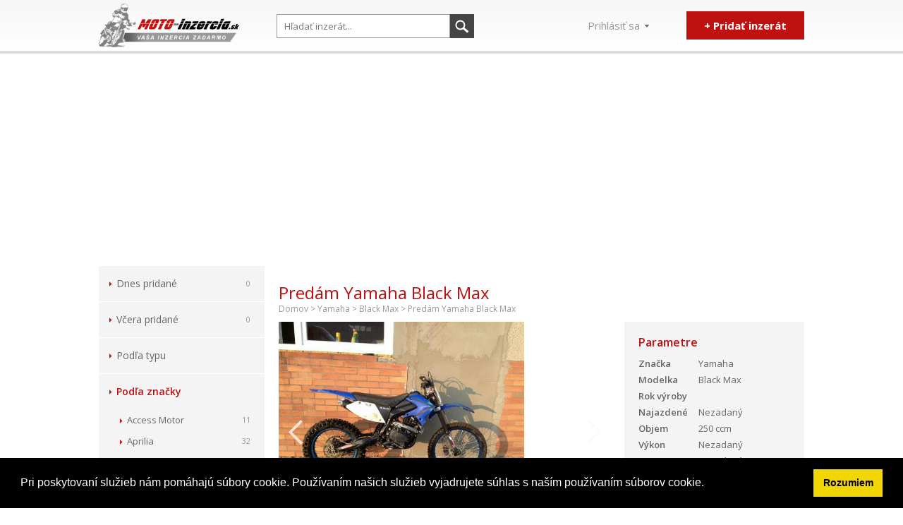

--- FILE ---
content_type: text/html; charset=utf-8
request_url: https://www.moto-inzercia.sk/xb-31-250ccm-19505
body_size: 13895
content:
<!DOCTYPE html>
<html>
<head>
	<meta charset="utf-8">
	<meta name="viewport" content="width=device-width,initial-scale=1">
	<link rel="apple-touch-icon" sizes="57x57" href="https://static.moto-inzercia.sk/favicon/apple-icon-57x57.png">
	<link rel="apple-touch-icon" sizes="60x60" href="https://static.moto-inzercia.sk/favicon/apple-icon-60x60.png">
	<link rel="apple-touch-icon" sizes="72x72" href="https://static.moto-inzercia.sk/favicon/apple-icon-72x72.png">
	<link rel="apple-touch-icon" sizes="76x76" href="https://static.moto-inzercia.sk/favicon/apple-icon-76x76.png">
	<link rel="apple-touch-icon" sizes="114x114" href="https://static.moto-inzercia.sk/favicon/apple-icon-114x114.png">
	<link rel="apple-touch-icon" sizes="120x120" href="https://static.moto-inzercia.sk/favicon/apple-icon-120x120.png">
	<link rel="apple-touch-icon" sizes="144x144" href="https://static.moto-inzercia.sk/favicon/apple-icon-144x144.png">
	<link rel="apple-touch-icon" sizes="152x152" href="https://static.moto-inzercia.sk/favicon/apple-icon-152x152.png">
	<link rel="apple-touch-icon" sizes="180x180" href="https://static.moto-inzercia.sk/favicon/apple-icon-180x180.png">
	<link rel="icon" type="image/png" sizes="192x192" href="https://static.moto-inzercia.sk/favicon/android-icon-192x192.png">
	<link rel="icon" type="image/png" sizes="32x32" href="https://static.moto-inzercia.sk/favicon/favicon-32x32.png">
	<link rel="icon" type="image/png" sizes="96x96" href="https://static.moto-inzercia.sk/favicon/favicon-96x96.png">
	<link rel="icon" type="image/png" sizes="16x16" href="https://static.moto-inzercia.sk/favicon/favicon-16x16.png">
	<link rel="manifest" href="/manifest.json">
	<meta name="msapplication-TileColor" content="#ffffff">
	<meta name="msapplication-TileImage" content="https://static.moto-inzercia.sk/favicon/ms-icon-144x144.png">
	<meta name="theme-color" content="#ffffff">

	<title>
		
			Predám Yamaha Black Max

	</title>
	<meta name="description" content="Motorka po castecne GO. Vice info po telefonu. Pri rychlem jednani sleva">
    <meta name="keywords" content="Yamaha, Black Max, Terénní (cross)">

	<meta property="fb:admins" content="1438633839">


		<link rel="canonical" href="https://www.moto-inzercia.sk/xb-31-250ccm-19505">
	<meta property="og:url" content="https://www.moto-inzercia.sk/xb-31-250ccm-19505">
	<meta property="og:title" content="Predám Yamaha Black Max">
	<meta property="og:description" content="Motorka po castecne GO. Vice info po telefonu. Pri rychlem jednani sleva">
	<meta property="og:image" content="https://static.moto-inzercia.sk/images/19505/IMG_2605441821055-1.jpg.jpg">

	<!--[if lt IE 9]>
	<script src="//cdnjs.cloudflare.com/ajax/libs/html5shiv/r29/html5.min.js"></script><![endif]-->
<link rel="stylesheet" type="text/css" href="https://fonts.googleapis.com/css?family=Open+Sans:700,600,400&amp;subset=latin,latin-ext">
<link rel="stylesheet" type="text/css" href="https://maxcdn.bootstrapcdn.com/font-awesome/4.6.2/css/font-awesome.min.css">
<link rel="stylesheet" type="text/css" href="https://cdnjs.cloudflare.com/ajax/libs/select2/4.0.4/css/select2.min.css">
<link rel="stylesheet" type="text/css" href="https://static.moto-inzercia.sk/webtemp/cssloader-59ecc0969f40.css?1664654256">

	<!-- Google Tag Manager -->
	<script>(function (w, d, s, l, i){w[l]=w[l]||[];w[l].push({'gtm.start':
	new Date().getTime(),event:'gtm.js'});var f=d.getElementsByTagName(s)[0],
	j=d.createElement(s),dl=l!='dataLayer'?'&l='+l:'';j.async=true;j.src=
	'https://www.googletagmanager.com/gtm.js?id='+i+dl;f.parentNode.insertBefore(j,f);
	})(window, document, 'script', 'dataLayer', 'GTM-PZRRHS');</script>
<!-- End Google Tag Manager -->

    <script src="https://cdn.onesignal.com/sdks/OneSignalSDK.js" async></script>
    <script>
        var OneSignal = window.OneSignal || [];
        OneSignal.push(["init", {
            appId: "4b5b3ca5-e969-4163-baf9-f6b6d8659389",
            autoRegister: false,
            notifyButton: {
                enable: false
            },
            welcomeNotification: {
                disable: true
            },
            allowLocalhostAsSecureOrigin: true
        }]);
    </script>

	<link rel="stylesheet" type="text/css" href="//cdnjs.cloudflare.com/ajax/libs/cookieconsent2/3.1.0/cookieconsent.min.css">
	<script src="//cdnjs.cloudflare.com/ajax/libs/cookieconsent2/3.1.0/cookieconsent.min.js"></script>
	<script>
		window.addEventListener("load", function(){
			window.cookieconsent.initialise({
				"showLink": false,
				"palette": {
					"popup": {
						"background": "#000"
					},
					"button": {
						"background": "#f1d600"
					}
				},
				"content": {
					"message": "Pri poskytovaní služieb nám pomáhajú súbory cookie. Používaním našich služieb vyjadrujete súhlas s naším používaním súborov cookie.",
					"dismiss": "Rozumiem"
				}
			})});
	</script>

</head>

<body>
<!-- Google Tag Manager (noscript) -->
<noscript>
	<iframe src="https://www.googletagmanager.com/ns.html?id=GTM-PZRRHS"
			height="0" width="0" style="display:none;visibility:hidden"></iframe>
</noscript>
<!-- End Google Tag Manager (noscript) -->

<script>
	dataLayer.push({"motoId":19505,"type":"product"});
</script>
<script>
	(function () {
		function getCookie(cname) {
			var name = cname + "=";
			var ca = document.cookie.split(';');
			for (var i = 0; i < ca.length; i++) {
				var c = ca[i];
				while (c.charAt(0) == ' ') {
					c = c.substring(1);
				}
				if (c.indexOf(name) == 0) {
					return c.substring(name.length, c.length);
				}
			}
			return "";
		}

		function setCookie(cname, cvalue, exdays) {
			var d = new Date();
			d.setTime(d.getTime() + (exdays * 24 * 60 * 60 * 1000));
			var expires = "expires=" + d.toUTCString();
			document.cookie = cname + "=" + cvalue + "; " + expires;
		}


		if (!dataLayer.length || !dataLayer[0]['user_type']) {
			var type = getCookie('_dataLayer_user_type');
			if (type) {
				dataLayer.push({
					'user_type': getCookie('_dataLayer_user_type')
				});
			}
		}
	})();
</script>



		<div id="fb-root"></div>
		<script>(function (d, s, id) {
				var js, fjs = d.getElementsByTagName(s)[0];
				if (d.getElementById(id)) return;
				js = d.createElement(s);
				js.id = id;
				js.src = "//connect.facebook.net/cs_CZ/sdk.js#xfbml=1&version=v2.4";
				fjs.parentNode.insertBefore(js, fjs);
			}(document, 'script', 'facebook-jssdk'));
		</script>

<script type="application/ld+json">
{
    "@context": "http://schema.org",
    "@type": "Offer",
    "name": "Yamaha Black Max",
    "url": "https://www.moto-inzercia.sk/xb-31-250ccm-19505",
    "description": "Motorka po castecne GO. Vice info po telefonu. Pri rychlem jednani sleva",
    "seller": {
        "@type": "Person",
        "name": "Michal Kasik",
        "url": "https://www.moto-inzercia.sk/profil/4221",
        "address": {
            "addressCountry": "CZ",
            "addressLocality": "Zlínský",
            "postalCode": null,
            "streetAddress": ""
        }
    },
    "price": "14000 CZK",
    "itemOffered": {
        "@type": "Vehicle",
        "brand": "Yamaha",
        "category": "Terénní (cross)",
        "productionDate": null,
        "mileageFromOdometer": {
            "value": null,
            "unitCode": "KMT"
        },
        "additionalProperty": [
            {
                "propertyID": "engineCapacity",
                "value": 250
            },
            {
                "propertyID": "enginePower",
                "value": null
            },
            {
                "propertyID": "stkExpiration",
                "value": null
            }
        ]
    },
    "image": [
        "https://www.moto-inzercia.skhttps://static.moto-inzercia.sk/images/19505/IMG_2605441821055-1.jpg.jpg",
        "https://www.moto-inzercia.skhttps://static.moto-inzercia.sk/images/19505/IMG_2611101000057-1.jpg.jpg",
        "https://www.moto-inzercia.skhttps://static.moto-inzercia.sk/images/19505/IMG_2627387036984-1.jpg.jpg"
    ]
}
</script>


<header id="main-header">
	<div class="webwidth">
		<a href="/" id="logo"><img src="https://static.moto-inzercia.sk/frontend/img/logo_sk_SK.png"></a>

        <section id="search">
        	<form action="/">
        		<input name="query" placeholder="Hľadať inzerát..." class="txt" value="">
        		<input type="submit" id="search-button">
        	</form>
        </section>

		<a id="main-add" class="btn" href="/vlozeni-inzeratu">+ Pridať inzerát</a>
		<section id="account">
				<h2 class="btn">Prihlásiť sa</h2>
				<form nojsvalidation action="/prihlaseni?do=signInForm-submit" method="post" novalidate="novalidate" id="frm-signInForm">
					<label for="frm-signInForm-email">Email</label>
					<input type="email" class="txt" name="email" id="frm-signInForm-email" required data-nette-rules='[{"op":":filled","msg":"Prosím vložte váš email."},{"op":":email","msg":"Prosím vyplňte email v správnom formáte."}]'>
					<label for="frm-signInForm-password">Heslo</label>
					<input type="password" class="txt" name="password" id="frm-signInForm-password" required data-nette-rules='[{"op":":filled","msg":"Prosím vyplňte heslo."}]'>
					<div>
						<input type="submit" value="Prihlásiť sa" class="btn" name="_submit">
						<a class="register btn" href="/registrace">Registrovať</a>
					</div>
<input type="hidden" name="_do" value="signInForm-submit">				</form>
		</section>

		<section id="info">
			<h2 class="btn">Informace</h2>
			<ul>
				<li><a href="/napoveda">Nápověda</a></li>
			</ul>
		<section id="info2">
            <h2 class="btn">Informace</h2>
            <ul>
                <li><a href="/kupni-smlouva">Kupní smlouva</a>
                <li><a href="/napoveda">Nápověda</a>
                <li><a href="/motorky-v-depozitu">Depozit 2015</a>
            </ul>
        </section>

		<section id="info">
			<h2 class="btn">Informace</h2>
<ul>
	<li>
		<a href="/napoveda">
			Nápoveda
		</a>
	</li>
	<li>
		<a href="/kontakt">
			Kontakt
		</a>
	</li>
</ul>		</section>
			<a href="#" id="categories-link">Kategorie</a>
			<a href="#" id="filter-link"><span>Filtrovat</span></a>
	</div>
</header>

	<section class="webwidth" id="main-content">
		<script async src="//pagead2.googlesyndication.com/pagead/js/adsbygoogle.js"></script>
		<!-- top-banner -->
		<ins class="adsbygoogle"
			 style="display:block"
			 data-ad-client="ca-pub-9984164077481367"
			 data-ad-slot="2802112192"
			 data-ad-format="auto">
		</ins>
		<script>
		(adsbygoogle = window.adsbygoogle || []).push( { } );
		</script>

		<div id="left-panel">
			<nav id="categories">
				<ul>
					<li><a href="/dnes-pridano">Dnes pridané<span>0</span></a></li>
					<li><a href="/vcera-pridano">Včera pridané<span>0</span></a></li>
					<li><a href="#" class="submenu">Podľa typu</a>
						<ul>
							<li>
								<a href="/chopper">Chopper<span>110</span></a>
							</li>
							<li>
								<a href="/ctyrkolka">Čtyřkolka<span>22</span></a>
							</li>
							<li>
								<a href="/detske-moto">Dětské moto<span>12</span></a>
							</li>
							<li>
								<a href="/elektro">Elektro<span>3</span></a>
							</li>
							<li>
								<a href="/enduro">Enduro<span>58</span></a>
							</li>
							<li>
								<a href="/minibike">Minibike<span>3</span></a>
							</li>
							<li>
								<a href="/moped">Moped<span>21</span></a>
							</li>
							<li>
								<a href="/mopedauto">Mopedauto<span>0</span></a>
							</li>
							<li>
								<a href="/motokara">Motokára<span>1</span></a>
							</li>
							<li>
								<a href="/nakedbike">Nakedbike<span>92</span></a>
							</li>
							<li>
								<a href="/nezarazeno">Nezařazeno<span>15</span></a>
							</li>
							<li>
								<a href="/pitbike">Pitbike<span>3</span></a>
							</li>
							<li>
								<a href="/privesy-na-moto">Přívesy na moto<span>0</span></a>
							</li>
							<li>
								<a href="/sidecar">Sidecar<span>1</span></a>
							</li>
							<li>
								<a href="/silnicni-cestovni">Silniční cestovní<span>93</span></a>
							</li>
							<li>
								<a href="/silnicni-enduro">Silniční enduro<span>54</span></a>
							</li>
							<li>
								<a href="/silnicni-sportovni">Silniční sportovní<span>84</span></a>
							</li>
							<li>
								<a href="/skutr">Skútr<span>48</span></a>
							</li>
							<li>
								<a href="/snezny-skutr">Sněžný skútr<span>1</span></a>
							</li>
							<li>
								<a href="/sportovni-enduro">Sportovní enduro<span>13</span></a>
							</li>
							<li>
								<a href="/supermoto">Supermoto<span>9</span></a>
							</li>
							<li>
								<a href="/terenni-cross">Terénní (cross)<span>38</span></a>
							</li>
							<li>
								<a href="/trial">Trial<span>1</span></a>
							</li>
							<li>
								<a href="/trikolka">Tříkolka<span>1</span></a>
							</li>
							<li>
								<a href="/veteran">Veterán<span>18</span></a>
							</li>
							<li>
								<a href="/vodni-skutr">Vodní skútr<span>3</span></a>
							</li>
							<li>
								<a href="/zajimavosti">Zajímavosti<span>2</span></a>
							</li>
							<li>
								<a href="/zavodni-enduro">Závodní enduro<span>10</span></a>
							</li>
							<li>
								<a href="/zavodni-silnicni">Závodní silniční<span>6</span></a>
							</li>
						</ul>
					</li>
					<li class="open"><a href="#" class="submenu">Podľa značky</a>
						<ul>
							<li>
								<a href="/access-motor">Access Motor<span>11</span></a>
							</li>
							<li class="brand-hidden">
								<a href="/adamoto">Adamoto<span>5</span></a>
							</li>
							<li class="brand-hidden">
								<a href="/adams">Adams<span>4</span></a>
							</li>
							<li class="brand-hidden">
								<a href="/adly">Adly<span>2</span></a>
							</li>
							<li class="brand-hidden">
								<a href="/agb">AGB<span>1</span></a>
							</li>
							<li class="brand-hidden">
								<a href="/aixam">Aixam<span>1</span></a>
							</li>
							<li class="brand-hidden">
								<a href="/amazonas">Amazonas<span>1</span></a>
							</li>
							<li>
								<a href="/aprilia">Aprilia<span>32</span></a>
							</li>
							<li class="brand-hidden">
								<a href="/atala">Atala<span>1</span></a>
							</li>
							<li class="brand-hidden">
								<a href="/atv">ATV<span>2</span></a>
							</li>
							<li>
								<a href="/babetta">Babetta<span>11</span></a>
							</li>
							<li class="brand-hidden">
								<a href="/bashan">Bashan<span>2</span></a>
							</li>
							<li class="brand-hidden">
								<a href="/benzhou">Benzhou<span>1</span></a>
							</li>
							<li class="brand-hidden">
								<a href="/beta">Beta<span>4</span></a>
							</li>
							<li class="brand-hidden">
								<a href="/biaginni">Biaginni<span>1</span></a>
							</li>
							<li class="brand-hidden">
								<a href="/blata">Blata<span>1</span></a>
							</li>
							<li>
								<a href="/bmw">BMW<span>60</span></a>
							</li>
							<li class="brand-hidden">
								<a href="/borile">Borile<span>1</span></a>
							</li>
							<li class="brand-hidden">
								<a href="/buell">Buell<span>2</span></a>
							</li>
							<li class="brand-hidden">
								<a href="/cagiva">Cagiva<span>2</span></a>
							</li>
							<li class="brand-hidden">
								<a href="/chunlan">Chunlan<span>2</span></a>
							</li>
							<li class="brand-hidden">
								<a href="/cleveland-cyclewerks">Cleveland CycleWerks<span>1</span></a>
							</li>
							<li>
								<a href="/cz">ČZ<span>15</span></a>
							</li>
							<li class="brand-hidden">
								<a href="/dandy">Dandy<span>1</span></a>
							</li>
							<li class="brand-hidden">
								<a href="/derbi">Derbi<span>3</span></a>
							</li>
							<li>
								<a href="/ducati">Ducati<span>13</span></a>
							</li>
							<li class="brand-hidden">
								<a href="/fantic">Fantic<span>1</span></a>
							</li>
							<li class="brand-hidden">
								<a href="/gas-gas">Gas Gas<span>4</span></a>
							</li>
							<li class="brand-hidden">
								<a href="/gilera">Gilera<span>4</span></a>
							</li>
							<li class="brand-hidden">
								<a href="/harley-davidson">Harley Davidson<span>6</span></a>
							</li>
							<li>
								<a href="/honda">Honda<span>93</span></a>
							</li>
							<li class="brand-hidden">
								<a href="/hsun">HSUN<span>1</span></a>
							</li>
							<li class="brand-hidden">
								<a href="/husqvarna">Husqvarna<span>5</span></a>
							</li>
							<li>
								<a href="/jawa">Jawa<span>21</span></a>
							</li>
							<li class="brand-hidden">
								<a href="/jincheng">Jincheng<span>1</span></a>
							</li>
							<li class="brand-hidden">
								<a href="/journeyman">Journeyman<span>1</span></a>
							</li>
							<li>
								<a href="/kawasaki">Kawasaki<span>59</span></a>
							</li>
							<li class="brand-hidden">
								<a href="/keeway">Keeway<span>6</span></a>
							</li>
							<li class="brand-hidden">
								<a href="/kentoya">Kentoya<span>3</span></a>
							</li>
							<li>
								<a href="/ktm">KTM<span>33</span></a>
							</li>
							<li class="brand-hidden">
								<a href="/kymco">Kymco<span>6</span></a>
							</li>
							<li class="brand-hidden">
								<a href="/lifan">Lifan<span>1</span></a>
							</li>
							<li class="brand-hidden">
								<a href="/malaguti">Malaguti<span>1</span></a>
							</li>
							<li class="brand-hidden">
								<a href="/moto-guzzi">Moto Guzzi<span>3</span></a>
							</li>
							<li class="brand-hidden">
								<a href="/motorro">Motorro<span>1</span></a>
							</li>
							<li class="brand-hidden">
								<a href="/mpkorado">MPKORADO<span>2</span></a>
							</li>
							<li class="brand-hidden">
								<a href="/mv-agusta">MV Agusta<span>1</span></a>
							</li>
							<li class="brand-hidden">
								<a href="/mz">MZ<span>4</span></a>
							</li>
							<li>
								<a href="/ostatni">Ostatní<span>17</span></a>
							</li>
							<li class="brand-hidden">
								<a href="/peugeot">Peugeot<span>3</span></a>
							</li>
							<li class="brand-hidden">
								<a href="/piaggio">Piaggio<span>6</span></a>
							</li>
							<li class="brand-hidden">
								<a href="/polaris">Polaris<span>2</span></a>
							</li>
							<li class="brand-hidden">
								<a href="/rieju">Rieju<span>1</span></a>
							</li>
							<li class="brand-hidden">
								<a href="/sachs">Sachs<span>1</span></a>
							</li>
							<li>
								<a href="/sherco">Sherco<span>17</span></a>
							</li>
							<li class="brand-hidden">
								<a href="/simson">Simson<span>8</span></a>
							</li>
							<li class="brand-hidden">
								<a href="/smc">SMC<span>1</span></a>
							</li>
							<li class="brand-hidden">
								<a href="/stadion">Stadion<span>1</span></a>
							</li>
							<li>
								<a href="/suzuki">Suzuki<span>95</span></a>
							</li>
							<li class="brand-hidden">
								<a href="/sym">Sym<span>1</span></a>
							</li>
							<li class="brand-hidden">
								<a href="/tm">TM<span>1</span></a>
							</li>
							<li class="brand-hidden">
								<a href="/tmec">TMEC<span>1</span></a>
							</li>
							<li class="brand-hidden">
								<a href="/triumph">Triumph<span>4</span></a>
							</li>
							<li class="brand-hidden">
								<a href="/ural">Ural<span>1</span></a>
							</li>
							<li class="brand-hidden">
								<a href="/vespa">Vespa<span>2</span></a>
							</li>
							<li class="brand-hidden">
								<a href="/x-moto">X-moto<span>1</span></a>
							</li>
							<li>
								<a href="/yamaha">Yamaha<span>116</span></a>
							</li>
							<li class="brand-hidden">
								<a href="/yuki">Yuki<span>6</span></a>
							</li>
							<li>
								<a href="#" class="btn" id="brands-showAll">Zobraziť všetky značky</a>
							</li>
						</ul>

					</li>
				</ul>
			</nav>
		</div>

		<main id="main-main">

				<div id="filter-hidden">
<section id="filter">
	<form data-models="/xb-31-250ccm-19505?do=search-getModels" action="/xb-31-250ccm-19505" method="post" novalidate="novalidate" id="frm-search-form">
		<ul>
		</ul>

		<div id="filter-1">
			<div class="filter">
				<label for="frm-search-form-brand">Značka</label>
				<select class="txt" name="brand" id="frm-search-form-brand"><option value="">Nerozhoduje</option><option value="165">Access Motor</option><option value="66">Adamoto</option><option value="36">Adams</option><option value="67">Adly</option><option value="37">Aeon</option><option value="68">AGB</option><option value="77">AIE</option><option value="166">Aixam</option><option value="70">AJP</option><option value="167">Akumoto</option><option value="168">Amazonas</option><option value="169">American Ironhorse</option><option value="71">AMS</option><option value="72">Ankur</option><option value="73">Apollo</option><option value="5">Aprilia</option><option value="38">Arctic Cat</option><option value="74">Arrowy</option><option value="170">Atala</option><option value="171">ATK</option><option value="79">ATV</option><option value="75">Babetta</option><option value="7">Bajaj</option><option value="76">Baotian</option><option value="164">Barossa</option><option value="80">Bashan</option><option value="172">Belassi</option><option value="173">Bellier</option><option value="174">Bemi</option><option value="8">Benelli</option><option value="175">Benzhou</option><option value="41">Beta</option><option value="9">Biaginni</option><option value="176">Big Dog</option><option value="39">Bimota</option><option value="177">Blackwater</option><option value="6">Blata</option><option value="81">BMC</option><option value="10">BMW</option><option value="82">Bombardier</option><option value="178">Boom Trikes</option><option value="179">Borile</option><option value="180">BSA</option><option value="181">BucciMoto</option><option value="43">Buell</option><option value="83">Bugy</option><option value="46">Bultaco</option><option value="11">Cagiva</option><option value="44">Can-Am</option><option value="84">Capirelli</option><option value="183">CBC</option><option value="184">Cectek</option><option value="207">Champs</option><option value="85">Chang-Jiang</option><option value="86">Chunlan</option><option value="87">City Bike</option><option value="185">Cleveland CycleWerks</option><option value="186">Cosmopolitan Highway</option><option value="12">CPI</option><option value="187">CSM</option><option value="88">Cyborg</option><option value="13">ČZ</option><option value="45">Daelim</option><option value="89">Dandy</option><option value="188">DB Motors</option><option value="14">Derbi</option><option value="189">Dflong</option><option value="52">Dinli</option><option value="90">DKW</option><option value="59">Dněpr</option><option value="190">Donghai</option><option value="191">DSmoto</option><option value="15">Ducati</option><option value="91">E-Scooter</option><option value="92">E-Ton</option><option value="192">E.ON</option><option value="93">Ela</option><option value="64">EMU</option><option value="94">Ergon</option><option value="95">Explorer</option><option value="193">Factory Bike</option><option value="96">Fantic</option><option value="194">Fire Jet</option><option value="195">Fosti</option><option value="196">FROO</option><option value="51">G&amp;G</option><option value="101">Gamax</option><option value="197">Garelli</option><option value="50">Gas Gas</option><option value="198">Gasoline</option><option value="199">Generic</option><option value="200">Ghezzi-Brian</option><option value="16">Gilera</option><option value="162">Gizmo</option><option value="201">Goes</option><option value="4">Harley Davidson</option><option value="98">Hartford</option><option value="97">Herkules</option><option value="99">Hero</option><option value="100">Hero Puch</option><option value="203">Highland</option><option value="204">Hill Cooper</option><option value="1">Honda</option><option value="103">Horex</option><option value="205">HSR - Benelli</option><option value="104">HSUN</option><option value="17">Husaberg</option><option value="34">Husqvarna</option><option value="18">Hyosung</option><option value="206">Hytrack</option><option value="208">Indian</option><option value="209">Italjet</option><option value="210">IZH</option><option value="20">Jawa</option><option value="211">Jetovator</option><option value="105">Jetstar</option><option value="106">Jialing</option><option value="61">Jincheng</option><option value="212">Jinlun</option><option value="213">JMStar</option><option value="214">John Deere</option><option value="215">Johnny Pag</option><option value="161">Jonway</option><option value="107">Jordan Motors</option><option value="58">Journeyman</option><option value="216">JTG</option><option value="21">Kawasaki</option><option value="35">Keeway</option><option value="22">Kentoya</option><option value="217">Kimi</option><option value="218">Kinetic</option><option value="108">Kingway</option><option value="109">Kinko</option><option value="110">Korado</option><option value="23">KTM</option><option value="219">KVN</option><option value="24">Kymco</option><option value="48">Laverda</option><option value="160">LEM</option><option value="159">Lifan</option><option value="158">Ligier</option><option value="220">Lingben</option><option value="53">Linhai</option><option value="221">LML</option><option value="157">Loncin</option><option value="222">Lynx</option><option value="223">Macbor</option><option value="224">Magni</option><option value="225">Maico</option><option value="25">Malaguti</option><option value="226">Malanca</option><option value="227">Mambo JP</option><option value="156">Manet</option><option value="155">Masai</option><option value="228">Matchless</option><option value="229">Maxon</option><option value="154">MBK</option><option value="230">Metrakit</option><option value="231">MH</option><option value="232">Microcar</option><option value="153">Mikilon</option><option value="152">Minibike</option><option value="233">Minsk</option><option value="234">Mondial</option><option value="54">Montesa</option><option value="235">Mors</option><option value="26">Moto Guzzi</option><option value="55">Moto Morini</option><option value="236">Moto Union</option><option value="237">Moto zeta</option><option value="238">Motobi</option><option value="239">Motokolo</option><option value="151">Motorhispania</option><option value="240">Motorro</option><option value="241">Motoscoot</option><option value="242">Motowell</option><option value="56">MPKORADO</option><option value="150">MuZ</option><option value="42">MV Agusta</option><option value="27">MZ</option><option value="243">National Motor</option><option value="244">New Force Motor</option><option value="245">Niewiadow</option><option value="246">Nobidick</option><option value="148">Norton</option><option value="247">NSU</option><option value="248">OCC Chopper</option><option value="249">Ogar</option><option value="147">Orion</option><option value="250">Oset</option><option value="251">Ossa</option><option value="145">Pav</option><option value="28">Peugeot</option><option value="144">PGO</option><option value="29">Piaggio</option><option value="252">Pioneer</option><option value="143">PitStar</option><option value="253">PitsterPro</option><option value="30">Polaris</option><option value="141">Polini</option><option value="140">Praga</option><option value="139">Puch</option><option value="254">QingQi</option><option value="255">Quadro</option><option value="256">Quest</option><option value="257">RAM</option><option value="138">Ramzey</option><option value="258">Rebel - sport</option><option value="137">Rewaco</option><option value="259">Rex</option><option value="136">Rhon</option><option value="135">Rieju</option><option value="260">Romet</option><option value="261">Roxon</option><option value="134">Royal Enfield</option><option value="133">RSR</option><option value="60">Sachs</option><option value="262">Sampo</option><option value="263">Sanglas</option><option value="264">Sanyong</option><option value="265">Scorpa</option><option value="266">Sea - Doo</option><option value="132">See-Doo</option><option value="267">SeeYes</option><option value="268">Segway</option><option value="57">Sherco</option><option value="131">Shineray</option><option value="269">Shupa</option><option value="270">Siamoto</option><option value="31">Simson</option><option value="271">Skipi</option><option value="129">Skyteam</option><option value="128">SMC</option><option value="62">Sohoo</option><option value="127">Stadion</option><option value="272">Stella</option><option value="273">STM</option><option value="126">Stomp</option><option value="274">Sundiro</option><option value="2">Suzuki</option><option value="275">SVM</option><option value="276">SWM</option><option value="125">Sym</option><option value="277">Tauris</option><option value="278">TGB</option><option value="123">THULE - Brenderup</option><option value="279">Thumpstar</option><option value="280">Titan</option><option value="122">TM</option><option value="121">TMEC</option><option value="281">Tomos</option><option value="32">Triumph</option><option value="47">Ural</option><option value="120">V.D.O. Moto</option><option value="282">Veli</option><option value="283">Vengeance</option><option value="119">Vertemati</option><option value="40">Vespa</option><option value="118">Victory</option><option value="117">Vlastní výroba</option><option value="116">VM Motor</option><option value="115">VOR</option><option value="284">Voskhod</option><option value="49">Voxan</option><option value="114">Wangye</option><option value="63">X-moto</option><option value="285">Xmotos</option><option value="3">Yamaha</option><option value="113">Yamasaki</option><option value="112">YCF</option><option value="286">Yiying</option><option value="33">Yuki</option><option value="287">Zhongyu</option><option value="111">Zipp</option><option value="288">Znen</option><option value="289">Zongshen</option><option value="290">Zündapp</option><option value="146">Ostatní</option></select>
			</div>
			<div class="filter">
				<label for="frm-search-form-model">Model</label>
				<select class="txt" name="model" id="frm-search-form-model"><option value="">Nerozhoduje</option></select>
			</div>
			<div class="filter">
				<label>Rok výroby</label>
				<input placeholder="Od" class="txt half" type="text" name="manufactureYearFrom" id="frm-search-form-manufactureYearFrom" data-nette-rules='[{"op":":filled","rules":[{"op":":integer","msg":"Rok výroby musí byť číslo."}],"control":"manufactureYearFrom"}]'>
				<input placeholder="Do" class="txt half" type="text" name="manufactureYearTo" id="frm-search-form-manufactureYearTo" data-nette-rules='[{"op":":filled","rules":[{"op":":integer","msg":"Rok výroby musí byť číslo."},{"op":":filled","rules":[{"op":":range","msg":"Skontrolujte prosím zadané kritéria u roku výroby.","arg":[{"control":"manufactureYearFrom"},null]}],"control":"manufactureYearFrom"}],"control":"manufactureYearTo"}]'>
			</div>
			<div class="filter">
				<label>Cena (EUR)</label>
				<input placeholder="Od" class="txt half" type="text" name="priceFrom" id="frm-search-form-priceFrom" data-nette-rules='[{"op":":filled","rules":[{"op":":integer","msg":"Cena musí byť číslo."}],"control":"priceFrom"}]'>
				<input placeholder="Do" class="txt half" type="text" name="priceTo" id="frm-search-form-priceTo" data-nette-rules='[{"op":":filled","rules":[{"op":":integer","msg":"Cena musí byť číslo."},{"op":":filled","rules":[{"op":":range","msg":"Skontrolujte prosím zadané kritéria u ceny.","arg":[{"control":"priceFrom"},null]}],"control":"priceFrom"}],"control":"priceTo"}]'>
			</div>
		</div>
		<div id="filter-2">
			<div class="filter">
				<label for="frm-search-form-type">Príťažlivosť</label>
				<select class="txt" name="type" id="frm-search-form-type"><option value="">Nerozhoduje</option><option value="2">Chopper</option><option value="3">Čtyřkolka</option><option value="4">Dětské moto</option><option value="24">Elektro</option><option value="5">Enduro</option><option value="6">Minibike</option><option value="7">Moped</option><option value="25">Mopedauto</option><option value="8">Motokára</option><option value="9">Nakedbike</option><option value="10">Nezařazeno</option><option value="11">Pitbike</option><option value="12">Přívesy na moto</option><option value="26">Sidecar</option><option value="13">Silniční cestovní</option><option value="30">Silniční enduro</option><option value="14">Silniční sportovní</option><option value="15">Skútr</option><option value="16">Sněžný skútr</option><option value="29">Sportovní enduro</option><option value="17">Supermoto</option><option value="18">Terénní (cross)</option><option value="27">Trial</option><option value="19">Tříkolka</option><option value="20">Veterán</option><option value="21">Vodní skútr</option><option value="22">Zajímavosti</option><option value="23">Závodní enduro</option><option value="28">Závodní silniční</option></select>
			</div>
			<div class="filter">
				<label for="frm-search-form-region">Kraj</label>
				<select class="txt" name="region" id="frm-search-form-region"><option value="">Nerozhoduje</option><optgroup label="Slovensko"><option value="20">Banskobystrický</option><option value="15">Bratislavský</option><option value="22">Košický</option><option value="18">Nitranský</option><option value="21">Prešovský</option><option value="17">Trenčínský</option><option value="16">Trnavský</option><option value="19">Žilinský</option></optgroup><optgroup label="Česká republika"><option value="6">Jihočeský</option><option value="8">Jihomoravský</option><option value="2">Karlovarský</option><option value="7">Královehradecký</option><option value="4">Liberecký</option><option value="9">Moravskoslezský</option><option value="13">Olomoucký</option><option value="12">Pardubický</option><option value="5">Plzeňský</option><option value="1">Praha</option><option value="10">Středočeský</option><option value="3">Ústecký</option><option value="11">Vysočina</option><option value="14">Zlínský</option></optgroup></select>
			</div>
			<div class="filter">
				<label>Objem motora (ccm)</label>
				<input placeholder="Od" class="txt half" type="text" name="engineCapacityFrom" id="frm-search-form-engineCapacityFrom" data-nette-rules='[{"op":":filled","rules":[{"op":":integer","msg":"Objem motora musí byť číslo."}],"control":"engineCapacityFrom"}]'>
				<input placeholder="Do" class="txt half" type="text" name="engineCapacityTo" id="frm-search-form-engineCapacityTo" data-nette-rules='[{"op":":filled","rules":[{"op":":integer","msg":"Objem motora musí byť číslo."},{"op":":filled","rules":[{"op":":range","msg":"Skontrolujte prosím zadané kritéria u objemu motora.","arg":[{"control":"engineCapacityFrom"},null]}],"control":"engineCapacityFrom"}],"control":"engineCapacityTo"}]'>
			</div>
			<div class="filter">
				<label>Najazdené (km)</label>
				<input placeholder="Od" class="txt half" type="text" name="mileageFrom" id="frm-search-form-mileageFrom" data-nette-rules='[{"op":":filled","rules":[{"op":":integer","msg":"Najazdené kilometre musí byť číslo."}],"control":"mileageFrom"}]'>
				<input placeholder="Do" class="txt half" type="text" name="mileageTo" id="frm-search-form-mileageTo" data-nette-rules='[{"op":":filled","rules":[{"op":":integer","msg":"Najazdené kilometre musí byť číslo."},{"op":":filled","rules":[{"op":":range","msg":"Skontrolujte prosím zadané kritéria u najazdených kilometrov.","arg":[{"control":"mileageFrom"},null]}],"control":"mileageFrom"}],"control":"mileageTo"}]'>
			</div>
			<div class="filter">
				<label for="frm-search-form-old">Trvania inzerátu</label>
				<select class="txt" name="old" id="frm-search-form-old"><option value="">Nerozhoduje</option><option value="86400">Max 24 hodín</option><option value="172800">Max 48 hodín</option><option value="604800">Max 7 dní</option></select>
			</div>
			<div class="filter">
				<label for="frm-search-form-order">Zoradiť od</label>
				<select class="txt" name="order" id="frm-search-form-order"><option value="newest">Najnovšieho inzerátu</option><option value="oldest">Najstaršieho inzerátu</option><option value="lowestprice">Najnižšej ceny</option><option value="highestprice">Najvyššie ceny</option></select>
			</div>
			<div class="filter">
				<label for="frm-search-form-itemsPerPage">Počet na stránku</label>
				<select class="txt" name="itemsPerPage" id="frm-search-form-itemsPerPage"><option value="9">9</option><option value="12">12</option><option value="24">24</option><option value="36">36</option></select>
			</div>
		</div>
		<div id="filter-buttons">
			<a href="#">Rozšírené vyhľadávanie</a>
			<input type="submit" class="btn" name="search" value="Filtrovať inzeráty">
		</div>
<input type="hidden" name="_do" value="search-form-submit">	</form>
</section>
				</div>


<article id="product">
	<h1>Predám Yamaha Black Max</h1>
	<ol id="path" itemscope itemtype="http://schema.org/BreadcrumbList">
		<li>
			<a href="/">Domov</a>
		</li>

		<li itemprop="itemListElement" itemscope itemtype="http://schema.org/ListItem">
			<a itemprop="item" href="/yamaha">
				<span itemprop="name">Yamaha</span>
			</a>
			<meta itemprop="position" content="1">
		</li>

		<li itemprop="itemListElement" itemscope itemtype="http://schema.org/ListItem">
			<a itemprop="item" href="/yamaha/black-max">
				<span itemprop="name">Black Max</span>
			</a>
			<meta itemprop="position" content="2">
		</li>

		<li itemprop="itemListElement" itemscope itemtype="http://schema.org/ListItem">
			<span itemprop="item" href="/xb-31-250ccm-19505">
				<span itemprop="name">Predám Yamaha Black Max</span>
			</span>
			<meta itemprop="position" content="3">
		</li>
	</ol>

	<section id="images">
		<div class="swiper-container gallery-top">
			<ul id="big-images" class="swiper-wrapper">
				<li class="swiper-slide">
					<div class="download-container">
						<img src="https://static.moto-inzercia.sk/images/19505/thumb/IMG_2605441821055-1.jpg-big.jpg" alt="Yamaha Black Max bazar" title="Yamaha Black Max bazar">
						<a href="https://static.moto-inzercia.sk/images/19505/IMG_2605441821055-1.jpg.jpg" download="IMG_2605441821055-1.jpg" title="Stáhnout fotografii">
							<span class="icon-download"></span>
							Stáhnout fotografii
						</a>
					</div>
				</li>
				<li class="swiper-slide">
					<div class="download-container">
						<img src="https://static.moto-inzercia.sk/images/19505/thumb/IMG_2611101000057-1.jpg-big.jpg" alt="Yamaha Black Max bazar" title="Yamaha Black Max bazar">
						<a href="https://static.moto-inzercia.sk/images/19505/IMG_2611101000057-1.jpg.jpg" download="IMG_2611101000057-1.jpg" title="Stáhnout fotografii">
							<span class="icon-download"></span>
							Stáhnout fotografii
						</a>
					</div>
				</li>
				<li class="swiper-slide">
					<div class="download-container">
						<img src="https://static.moto-inzercia.sk/images/19505/thumb/IMG_2627387036984-1.jpg-big.jpg" alt="Yamaha Black Max bazar" title="Yamaha Black Max bazar">
						<a href="https://static.moto-inzercia.sk/images/19505/IMG_2627387036984-1.jpg.jpg" download="IMG_2627387036984-1.jpg" title="Stáhnout fotografii">
							<span class="icon-download"></span>
							Stáhnout fotografii
						</a>
					</div>
				</li>

			</ul>

				<script async src="//pagead2.googlesyndication.com/pagead/js/adsbygoogle.js"></script>
				<!-- MotoInzerce - pod inzerátem -->
				<ins class="adsbygoogle"
					style="display:block"
					data-ad-client="ca-pub-9984164077481367"
					data-ad-slot="5755578595"
					data-ad-format="auto">
				</ins>
				<script>
					(adsbygoogle = window.adsbygoogle || []).push( { } );
				</script>

				<div class="swiper-pagination"></div>
				<div class="swiper-button-next"></div>
				<div class="swiper-button-prev"></div>
		</div>

		<div>
			<ul id="small-images">
				<li class="swiper-slide">
					<img src="https://static.moto-inzercia.sk/images/19505/thumb/IMG_2605441821055-1.jpg-micro.jpg" alt="Yamaha Black Max bazar" title="Yamaha Black Max bazar">
				</li>
				<li class="swiper-slide">
					<img src="https://static.moto-inzercia.sk/images/19505/thumb/IMG_2611101000057-1.jpg-micro.jpg" alt="Yamaha Black Max bazar" title="Yamaha Black Max bazar">
				</li>
				<li class="swiper-slide">
					<img src="https://static.moto-inzercia.sk/images/19505/thumb/IMG_2627387036984-1.jpg-micro.jpg" alt="Yamaha Black Max bazar" title="Yamaha Black Max bazar">
				</li>
			</ul>
		</div>
	</section>

	<section id="parameters">
		<h2>Parametre</h2>
<dl>
    <dt>Značka</dt>
    <dd>Yamaha</dd>
    <dt>Modelka</dt>
    <dd>Black Max</dd>
    <dt>Rok výroby</dt>
    <dd></dd>
    <dt>Najazdené</dt>
    <dd>Nezadaný</dd>
    <dt>Objem</dt>
    <dd>250 ccm</dd>
    <dt>Výkon</dt>
    <dd>Nezadaný</dd>
    <dt>STK</dt>
    <dd>
                Nezadaný
    </dd>
    <dt>Pridané</dt>
    <dd>02. 03. 2015</dd>
</dl>	</section>
	<p id="price">
		    <span class="_abt-cena-nyni">Cena nyní:</span>
			    <span class="_abt-price"><i aria-hidden="true" class="fa fa-bolt"></i> 570 <small> EUR</small></span>
				<span class="local-currency">
					14 000 Kč
				</span>
	</p>

	<section id="description">
		Motorka po castecne GO. Vice info po telefonu. Pri rychlem jednani sleva

		<script async src="//pagead2.googlesyndication.com/pagead/js/adsbygoogle.js"></script>
        <!-- MotoInzerce - produkt (pod popiskem) -->
        <ins class="adsbygoogle"
             style="display:block"
             data-ad-client="ca-pub-9984164077481367"
             data-ad-slot="1986356999"
             data-ad-format="auto"></ins>
        <script>
        (adsbygoogle = window.adsbygoogle || []).push({});
        </script>
	</section>

	<section id="product-contact">
		<section id="contact-detail">
			<h2>Kontakty</h2>
			<ul>
				<li class="name">
							Michal Kasik
				</li>
				<li class="email"><a href="/cdn-cgi/l/email-protection" class="__cf_email__" data-cfemail="f69b9f959e999ac6cfb685938c98979bd8958c">[email&#160;protected]</a></li>
				<li class="phone"><a href="tel:773103749">773103749</a></li>

				<li class="city">
					<a href="https://maps.google.com?q=Zlínský kraj" target="_blank">
						Zlínský kraj
					</a>
				</li>
			</ul>
		</section>

<section id="contact-form">
    <div class="_abt_inner">
        <h2>Napísať predajcovia</h2>
        <form method="post" class="_abt-action-js-element _abt-change  _abt-action-js-element-event-fired" action="/xb-31-250ccm-19505" novalidate="novalidate" id="frm-interestMessage-form">
            <div class="contact-form-input">
                <label for="frm-interestMessage-form-firstname">Mé jméno: </label>
                <input class="txt" type="text" name="firstname" id="frm-interestMessage-form-firstname" required data-nette-rules='[{"op":":filled","msg":"Prosím vyplňte vaše krstné meno."}]'>
            </div>

            <div class="contact-form-input">
                <label for="frm-interestMessage-form-lastname">Mé příjmení: </label>
                <input class="txt" type="text" name="lastname" id="frm-interestMessage-form-lastname" required data-nette-rules='[{"op":":filled","msg":"Prosím vyplňte vaše priezvisko."}]'>
            </div>

            <div class="contact-form-input">
                <label for="frm-interestMessage-form-telephone">Můj telefon <i>(nepovinný): </i> </label>
                <input class="txt" type="text" name="telephone" id="frm-interestMessage-form-telephone" data-nette-rules='[{"op":":filled","rules":[{"op":":pattern","msg":"Prosím vyplňte telefónne číslo v správnom formáte. Napríklad +420 123 456 789","arg":"^(\\+42[0-9])? ?[1-9][0-9]{2} ?[0-9]{3} ?[0-9]{3}$"}],"control":"telephone"}]'>
            </div>

            <div class="contact-form-input" style="float: none;">
                <label for="frm-interestMessage-form-email">Můj e-mail:</label>
                <input class="txt" type="email" name="email" id="frm-interestMessage-form-email" required data-nette-rules='[{"op":":filled","msg":"Prosím vložte váš email."},{"op":":email","msg":"Prosím vyplňte email v správnom formáte."}]'>
            </div>

            <label style="float: none;" for="frm-interestMessage-form-message">Zpráva pro prodejce: </label>
            <textarea class="txt" name="message" id="frm-interestMessage-form-message" required data-nette-rules='[{"op":":filled","msg":"Prosím vyplňte správu pre predajcov."}]'>Dobrý deň, zaujal ma Váš inzerát "Predám Yamaha Black Max" na serveri moto-inzercia.sk. Kontaktujte ma prosím.</textarea>
            <input class="btn" type="submit" name="send" value="Odoslať správu">
            <input type="text" name="spam" id="frm-interestMessage-form-spam" data-nette-rules='[{"op":":blank","msg":"Byl detekován pokus o spam."}]' value="http://"><script data-cfasync="false" src="/cdn-cgi/scripts/5c5dd728/cloudflare-static/email-decode.min.js"></script><script type="text/javascript">
				// Clear input value
				var input = document.getElementById('frm-interestMessage-form-spam');
				input.value = '';				
				
				// Hide input and label
				if (input.parentNode.parentNode.nodeName == 'TR') {
					// DefaultFormRenderer
					input.parentNode.parentNode.style.display = 'none';
				} else {
					// Manual render
					input.style.display = 'none';
					var labels = input.parentNode.getElementsByTagName('label');
					for (var i = 0; i < labels.length; i++) {  // find and hide label
						if (labels[i].getAttribute('for') == 'frm-interestMessage-form-spam') {
							labels[i].style.display = 'none';
						}
					}
				}
			</script>
<input type="hidden" name="form_created" value="icdacdafii"><input type="hidden" name="_do" value="interestMessage-form-submit">        </form>
    </div>
</section>	</section>
	<div class="fb-page" data-href="https://www.facebook.com/Moto-inzercecz-218306203484/?ref=aymt_homepage_panel" data-small-header="false" data-adapt-container-width="true" data-hide-cover="false" data-show-facepile="true" data-show-posts="false" data-width="500"></div>
</article>

<div class="remodal" data-remodal-id="share" hidden>
	<button data-remodal-action="close" class="remodal-close"></button>
	<h2 class="title">Zdieľajte svoj inzerát na facebooku</h2>
	<p>
        <div class="fb-share-button" data-href="https://www.moto-inzercia.sk/xb-31-250ccm-19505" data-layout="button_count" style="margin: 15px 0px"></div>

	</p>
	<br>
	<button data-remodal-action="confirm" class="remodal-confirm" style="padding: 8px 0px">Pokračovať</button>
</div>
		</main>
	</section>

<footer id="main-footer">
	<div class="webwidth">
<ul id="footer-links">
	<li class="fb"><a href="https://www.facebook.com/pages/Moto-inzercecz/218306203484?fref=ts"><img src="https://static.moto-inzercia.sk/frontend/img/fb.svg"></a></li>
	<li>
		<a href="/umiestnenie-reklamy">
			Reklama
		</a>
	</li>
	<li>
		<a href="/napoveda">
			Nápoveda
		</a>
	</li>
	<li>
		<a href="/vseobecne-podmienky">
			Všeobecné podmienky
		</a>
	</li>
	<li>
		<a href="/kontakt">
			Kontakt
		</a>
	</li>
</ul>		<p id="copyright">Copyright © 2026, Moto-Inzercia.sk</p>
	</div>
</footer>

	<div id="black"></div>
	<section id="newsletter" class="popup" style="display: none;">
		<a href="#" class="popup-close">×</a>
		<div class="popup-content popup-text">
			<h2>Nové inzeráty na email</h2>
			<p>Zvolte požadavky a hned, jak se objeví odpovídající inzerát, dáme vám o tom vědět.</p>
			<a href="#" class="btn">Zasílat nové inzeráty</a>
		</div>
	</section>

	<section id="newsletter-form" class="popup" style="display: none;">
		<a href="#" class="popup-close popup-close-white">×</a>
		<div class="popup-content nl-info popup-text">
			<h2>Nové inzeráty na email</h2>
			<p>Zvolte požadavky a hned, jak se objeví odpovídající inzerát, dáme vám o tom vědět.</p>
		</div>
<form method="post" class="popup-content nl-form" nojsvalidation action="/xb-31-250ccm-19505" id="frm-notifications-form">
    
    <div class="nl-brand-type">
        <div class="nl-input">
            <label>Značka</label>
            <select name="brand[]" class="txt">
                <option value="">Nerozhoduje</option>
                <option value="165">Access Motor</option>
                <option value="66">Adamoto</option>
                <option value="36">Adams</option>
                <option value="67">Adly</option>
                <option value="37">Aeon</option>
                <option value="68">AGB</option>
                <option value="77">AIE</option>
                <option value="166">Aixam</option>
                <option value="70">AJP</option>
                <option value="167">Akumoto</option>
                <option value="168">Amazonas</option>
                <option value="169">American Ironhorse</option>
                <option value="71">AMS</option>
                <option value="72">Ankur</option>
                <option value="73">Apollo</option>
                <option value="5">Aprilia</option>
                <option value="38">Arctic Cat</option>
                <option value="74">Arrowy</option>
                <option value="170">Atala</option>
                <option value="171">ATK</option>
                <option value="79">ATV</option>
                <option value="75">Babetta</option>
                <option value="7">Bajaj</option>
                <option value="76">Baotian</option>
                <option value="164">Barossa</option>
                <option value="80">Bashan</option>
                <option value="172">Belassi</option>
                <option value="173">Bellier</option>
                <option value="174">Bemi</option>
                <option value="8">Benelli</option>
                <option value="175">Benzhou</option>
                <option value="41">Beta</option>
                <option value="9">Biaginni</option>
                <option value="176">Big Dog</option>
                <option value="39">Bimota</option>
                <option value="177">Blackwater</option>
                <option value="6">Blata</option>
                <option value="81">BMC</option>
                <option value="10">BMW</option>
                <option value="82">Bombardier</option>
                <option value="178">Boom Trikes</option>
                <option value="179">Borile</option>
                <option value="180">BSA</option>
                <option value="181">BucciMoto</option>
                <option value="43">Buell</option>
                <option value="83">Bugy</option>
                <option value="46">Bultaco</option>
                <option value="11">Cagiva</option>
                <option value="44">Can-Am</option>
                <option value="84">Capirelli</option>
                <option value="183">CBC</option>
                <option value="184">Cectek</option>
                <option value="207">Champs</option>
                <option value="85">Chang-Jiang</option>
                <option value="86">Chunlan</option>
                <option value="87">City Bike</option>
                <option value="185">Cleveland CycleWerks</option>
                <option value="186">Cosmopolitan Highway</option>
                <option value="12">CPI</option>
                <option value="187">CSM</option>
                <option value="88">Cyborg</option>
                <option value="13">ČZ</option>
                <option value="45">Daelim</option>
                <option value="89">Dandy</option>
                <option value="188">DB Motors</option>
                <option value="14">Derbi</option>
                <option value="189">Dflong</option>
                <option value="52">Dinli</option>
                <option value="90">DKW</option>
                <option value="59">Dněpr</option>
                <option value="190">Donghai</option>
                <option value="191">DSmoto</option>
                <option value="15">Ducati</option>
                <option value="91">E-Scooter</option>
                <option value="92">E-Ton</option>
                <option value="192">E.ON</option>
                <option value="93">Ela</option>
                <option value="64">EMU</option>
                <option value="94">Ergon</option>
                <option value="95">Explorer</option>
                <option value="193">Factory Bike</option>
                <option value="96">Fantic</option>
                <option value="194">Fire Jet</option>
                <option value="195">Fosti</option>
                <option value="196">FROO</option>
                <option value="51">G&amp;G</option>
                <option value="101">Gamax</option>
                <option value="197">Garelli</option>
                <option value="50">Gas Gas</option>
                <option value="198">Gasoline</option>
                <option value="199">Generic</option>
                <option value="200">Ghezzi-Brian</option>
                <option value="16">Gilera</option>
                <option value="162">Gizmo</option>
                <option value="201">Goes</option>
                <option value="4">Harley Davidson</option>
                <option value="98">Hartford</option>
                <option value="97">Herkules</option>
                <option value="99">Hero</option>
                <option value="100">Hero Puch</option>
                <option value="203">Highland</option>
                <option value="204">Hill Cooper</option>
                <option value="1">Honda</option>
                <option value="103">Horex</option>
                <option value="205">HSR - Benelli</option>
                <option value="104">HSUN</option>
                <option value="17">Husaberg</option>
                <option value="34">Husqvarna</option>
                <option value="18">Hyosung</option>
                <option value="206">Hytrack</option>
                <option value="208">Indian</option>
                <option value="209">Italjet</option>
                <option value="210">IZH</option>
                <option value="20">Jawa</option>
                <option value="211">Jetovator</option>
                <option value="105">Jetstar</option>
                <option value="106">Jialing</option>
                <option value="61">Jincheng</option>
                <option value="212">Jinlun</option>
                <option value="213">JMStar</option>
                <option value="214">John Deere</option>
                <option value="215">Johnny Pag</option>
                <option value="161">Jonway</option>
                <option value="107">Jordan Motors</option>
                <option value="58">Journeyman</option>
                <option value="216">JTG</option>
                <option value="21">Kawasaki</option>
                <option value="35">Keeway</option>
                <option value="22">Kentoya</option>
                <option value="217">Kimi</option>
                <option value="218">Kinetic</option>
                <option value="108">Kingway</option>
                <option value="109">Kinko</option>
                <option value="110">Korado</option>
                <option value="23">KTM</option>
                <option value="219">KVN</option>
                <option value="24">Kymco</option>
                <option value="48">Laverda</option>
                <option value="160">LEM</option>
                <option value="159">Lifan</option>
                <option value="158">Ligier</option>
                <option value="220">Lingben</option>
                <option value="53">Linhai</option>
                <option value="221">LML</option>
                <option value="157">Loncin</option>
                <option value="222">Lynx</option>
                <option value="223">Macbor</option>
                <option value="224">Magni</option>
                <option value="225">Maico</option>
                <option value="25">Malaguti</option>
                <option value="226">Malanca</option>
                <option value="227">Mambo JP</option>
                <option value="156">Manet</option>
                <option value="155">Masai</option>
                <option value="228">Matchless</option>
                <option value="229">Maxon</option>
                <option value="154">MBK</option>
                <option value="230">Metrakit</option>
                <option value="231">MH</option>
                <option value="232">Microcar</option>
                <option value="153">Mikilon</option>
                <option value="152">Minibike</option>
                <option value="233">Minsk</option>
                <option value="234">Mondial</option>
                <option value="54">Montesa</option>
                <option value="235">Mors</option>
                <option value="26">Moto Guzzi</option>
                <option value="55">Moto Morini</option>
                <option value="236">Moto Union</option>
                <option value="237">Moto zeta</option>
                <option value="238">Motobi</option>
                <option value="239">Motokolo</option>
                <option value="151">Motorhispania</option>
                <option value="240">Motorro</option>
                <option value="241">Motoscoot</option>
                <option value="242">Motowell</option>
                <option value="56">MPKORADO</option>
                <option value="150">MuZ</option>
                <option value="42">MV Agusta</option>
                <option value="27">MZ</option>
                <option value="243">National Motor</option>
                <option value="244">New Force Motor</option>
                <option value="245">Niewiadow</option>
                <option value="246">Nobidick</option>
                <option value="148">Norton</option>
                <option value="247">NSU</option>
                <option value="248">OCC Chopper</option>
                <option value="249">Ogar</option>
                <option value="147">Orion</option>
                <option value="250">Oset</option>
                <option value="251">Ossa</option>
                <option value="145">Pav</option>
                <option value="28">Peugeot</option>
                <option value="144">PGO</option>
                <option value="29">Piaggio</option>
                <option value="252">Pioneer</option>
                <option value="143">PitStar</option>
                <option value="253">PitsterPro</option>
                <option value="30">Polaris</option>
                <option value="141">Polini</option>
                <option value="140">Praga</option>
                <option value="139">Puch</option>
                <option value="254">QingQi</option>
                <option value="255">Quadro</option>
                <option value="256">Quest</option>
                <option value="257">RAM</option>
                <option value="138">Ramzey</option>
                <option value="258">Rebel - sport</option>
                <option value="137">Rewaco</option>
                <option value="259">Rex</option>
                <option value="136">Rhon</option>
                <option value="135">Rieju</option>
                <option value="260">Romet</option>
                <option value="261">Roxon</option>
                <option value="134">Royal Enfield</option>
                <option value="133">RSR</option>
                <option value="60">Sachs</option>
                <option value="262">Sampo</option>
                <option value="263">Sanglas</option>
                <option value="264">Sanyong</option>
                <option value="265">Scorpa</option>
                <option value="266">Sea - Doo</option>
                <option value="132">See-Doo</option>
                <option value="267">SeeYes</option>
                <option value="268">Segway</option>
                <option value="57">Sherco</option>
                <option value="131">Shineray</option>
                <option value="269">Shupa</option>
                <option value="270">Siamoto</option>
                <option value="31">Simson</option>
                <option value="271">Skipi</option>
                <option value="129">Skyteam</option>
                <option value="128">SMC</option>
                <option value="62">Sohoo</option>
                <option value="127">Stadion</option>
                <option value="272">Stella</option>
                <option value="273">STM</option>
                <option value="126">Stomp</option>
                <option value="274">Sundiro</option>
                <option value="2">Suzuki</option>
                <option value="275">SVM</option>
                <option value="276">SWM</option>
                <option value="125">Sym</option>
                <option value="277">Tauris</option>
                <option value="278">TGB</option>
                <option value="123">THULE - Brenderup</option>
                <option value="279">Thumpstar</option>
                <option value="280">Titan</option>
                <option value="122">TM</option>
                <option value="121">TMEC</option>
                <option value="281">Tomos</option>
                <option value="32">Triumph</option>
                <option value="47">Ural</option>
                <option value="120">V.D.O. Moto</option>
                <option value="282">Veli</option>
                <option value="283">Vengeance</option>
                <option value="119">Vertemati</option>
                <option value="40">Vespa</option>
                <option value="118">Victory</option>
                <option value="117">Vlastní výroba</option>
                <option value="116">VM Motor</option>
                <option value="115">VOR</option>
                <option value="284">Voskhod</option>
                <option value="49">Voxan</option>
                <option value="114">Wangye</option>
                <option value="63">X-moto</option>
                <option value="285">Xmotos</option>
                <option value="3">Yamaha</option>
                <option value="113">Yamasaki</option>
                <option value="112">YCF</option>
                <option value="286">Yiying</option>
                <option value="33">Yuki</option>
                <option value="287">Zhongyu</option>
                <option value="111">Zipp</option>
                <option value="288">Znen</option>
                <option value="289">Zongshen</option>
                <option value="290">Zündapp</option>
                <option value="146">Ostatní</option>
            </select>
        </div>
        <div class="nl-input nl-input-right">
            <label>Typ</label>
            <select name="type[]" class="txt">
                <option value="">Nerozhoduje</option>
                <option value="2">Chopper</option>
                <option value="3">Čtyřkolka</option>
                <option value="4">Dětské moto</option>
                <option value="24">Elektro</option>
                <option value="5">Enduro</option>
                <option value="6">Minibike</option>
                <option value="7">Moped</option>
                <option value="25">Mopedauto</option>
                <option value="8">Motokára</option>
                <option value="9">Nakedbike</option>
                <option value="10">Nezařazeno</option>
                <option value="11">Pitbike</option>
                <option value="12">Přívesy na moto</option>
                <option value="26">Sidecar</option>
                <option value="13">Silniční cestovní</option>
                <option value="30">Silniční enduro</option>
                <option value="14">Silniční sportovní</option>
                <option value="15">Skútr</option>
                <option value="16">Sněžný skútr</option>
                <option value="29">Sportovní enduro</option>
                <option value="17">Supermoto</option>
                <option value="18">Terénní (cross)</option>
                <option value="27">Trial</option>
                <option value="19">Tříkolka</option>
                <option value="20">Veterán</option>
                <option value="21">Vodní skútr</option>
                <option value="22">Zajímavosti</option>
                <option value="23">Závodní enduro</option>
                <option value="28">Závodní silniční</option>
            </select>
        </div>
        <a href="#" class="nl-brand-type-remove">×</a>
    </div>

    <div id="nl-brand-type-add-wrap">
        <a href="#" id="nl-brand-type-add">+ Přidat další značku / typ</a>
    </div>

    <div class="nl-input nl-input-half">
        <label>Cena od</label>
        <input type="number" class="txt" name="priceFrom" id="frm-notifications-form-priceFrom" data-nette-rules='[{"op":"optional"},{"op":":min","msg":"Minimální cena je 0.","arg":0}]'>
    </div>
    <div class="nl-input nl-input-half nl-input-half-second">
        <label>do</label>
        <input type="number" class="txt" name="priceTo" id="frm-notifications-form-priceTo" data-nette-rules='[{"op":"optional"},{"op":":min","msg":"Minimální cena je 0.","arg":0},{"op":":filled","rules":[{"op":":min","msg":"Cena do musí být větší než cena od.","arg":{"control":"priceFrom"}}],"control":"priceFrom"}]'>
    </div>
    <div class="nl-input nl-input-half nl-input-right">
        <label>Rok od</label>
        <input type="number" class="txt" name="yearFrom" id="frm-notifications-form-yearFrom" data-nette-rules='[{"op":"optional"},{"op":":min","msg":"Minimální rok je 1900.","arg":0}]'>
    </div>
    <div class="nl-input nl-input-half nl-input-half-second nl-input-right">
        <label>do</label>
        <input type="number" class="txt" name="yearTo" id="frm-notifications-form-yearTo" data-nette-rules='[{"op":"optional"},{"op":":min","msg":"Minimální rok je 1900.","arg":0},{"op":":filled","rules":[{"op":":min","msg":"Rok do musí být větší než rok od.","arg":{"control":"yearFrom"}}],"control":"yearFrom"}]'>
    </div>
    <div class="nl-input">
        <label>Email</label>
        <input type="text" class="txt" name="email" id="frm-notifications-form-email" data-nette-rules='[{"op":"optional"},{"op":":email","msg":"Please enter a valid email address."},{"op":":notEqual","rules":[{"op":":filled","msg":"Vyplňte Váš email."}],"control":"notification","arg":"onesignal"}]'>
    </div>
    <div class="nl-input nl-input-right">
        <label>Upozornit</label>
        <select class="txt" name="notification" id="frm-notifications-form-notification"><option value="email">Email</option><option value="onesignal">Upozornění v prohlížeči</option><option value="both">Obojí</option></select>
    </div>
    <input type="hidden" name="onesignal" value="">
    <input type="submit" name="nl" value="Souhlasím se zasíláním" class="btn">
<input type="hidden" name="_do" value="notifications-form-submit"></form>
	</section>

		<script src="//code.jquery.com/jquery-1.11.2.min.js"></script>

<script type="text/javascript" src="https://cdnjs.cloudflare.com/ajax/libs/select2/4.0.4/js/select2.min.js"></script>
<script type="text/javascript" src="https://static.moto-inzercia.sk/webtemp/jsloader-b08126374eb6.js?1664374647"></script>
		<script>
			$(function () {
        		$.nette.init();
        	});
        </script>
		<script>
			$(document).ready(function () {
				function hashStr(str) {
					var hash = 0;
					if (str.length == 0) return hash;
					for (var i = 0; i < str.length; i++) {
						var char = str.charCodeAt(i);
						hash = ((hash << 5) - hash) + char;
						hash = hash & hash;
					}
					return hash;
				}

				$("#product-contact form").submit(function (evt) {
					if (Nette.validateForm(this)) {
						var form = $(this);
						if (!form.data('ga-sent')) {
							var hash = hashStr($(this).find('[type=email]').val());
							dataLayer.push({'send_from': hash, 'event': 'odeslani'});
							form.data('ga-sent', true);
						}
					}
				});
			});
		</script>

<script defer src="https://static.cloudflareinsights.com/beacon.min.js/vcd15cbe7772f49c399c6a5babf22c1241717689176015" integrity="sha512-ZpsOmlRQV6y907TI0dKBHq9Md29nnaEIPlkf84rnaERnq6zvWvPUqr2ft8M1aS28oN72PdrCzSjY4U6VaAw1EQ==" data-cf-beacon='{"version":"2024.11.0","token":"fef40fe743c940fe9b5be204fbb03199","r":1,"server_timing":{"name":{"cfCacheStatus":true,"cfEdge":true,"cfExtPri":true,"cfL4":true,"cfOrigin":true,"cfSpeedBrain":true},"location_startswith":null}}' crossorigin="anonymous"></script>
</body>
</html>


--- FILE ---
content_type: text/html; charset=utf-8
request_url: https://www.google.com/recaptcha/api2/aframe
body_size: 162
content:
<!DOCTYPE HTML><html><head><meta http-equiv="content-type" content="text/html; charset=UTF-8"></head><body><script nonce="RtBo77pNgmatPzjzMA1eKg">/** Anti-fraud and anti-abuse applications only. See google.com/recaptcha */ try{var clients={'sodar':'https://pagead2.googlesyndication.com/pagead/sodar?'};window.addEventListener("message",function(a){try{if(a.source===window.parent){var b=JSON.parse(a.data);var c=clients[b['id']];if(c){var d=document.createElement('img');d.src=c+b['params']+'&rc='+(localStorage.getItem("rc::a")?sessionStorage.getItem("rc::b"):"");window.document.body.appendChild(d);sessionStorage.setItem("rc::e",parseInt(sessionStorage.getItem("rc::e")||0)+1);localStorage.setItem("rc::h",'1769769434031');}}}catch(b){}});window.parent.postMessage("_grecaptcha_ready", "*");}catch(b){}</script></body></html>

--- FILE ---
content_type: image/svg+xml
request_url: https://static.moto-inzercia.sk/frontend/img/fb.svg
body_size: 287
content:
<?xml version="1.0" encoding="utf-8"?>
<!-- Generator: Adobe Illustrator 13.0.0, SVG Export Plug-In . SVG Version: 6.00 Build 14948)  -->
<!DOCTYPE svg PUBLIC "-//W3C//DTD SVG 1.1//EN" "http://www.w3.org/Graphics/SVG/1.1/DTD/svg11.dtd">
<svg version="1.1" id="Layer_1" xmlns="http://www.w3.org/2000/svg" xmlns:xlink="http://www.w3.org/1999/xlink" x="0px" y="0px"
	 width="512px" height="512px" viewBox="0 0 512 512" enable-background="new 0 0 512 512" xml:space="preserve">
<g id="facebook">
	<path fill="#7E7E7E" d="M278.5,219.5v-26.998c0-12.187,2.945-18.002,21.863-18.002H323.5v-45h-39.007
		c-48.535,0-63.993,21.554-63.993,59.744V219.5h-33v46h33v136h58v-136h40.216l5.385-46H278.5z"/>
	<path fill="#7E7E7E" d="M254.5,16.5c-131.996,0-239,107.004-239,239s107.004,239,239,239c131.995,0,239-107.004,239-239
		S386.495,16.5,254.5,16.5z M412.892,413.892C370.584,456.2,314.332,479.5,254.5,479.5c-59.833,0-116.084-23.3-158.393-65.607
		C53.8,371.584,30.5,315.333,30.5,255.5S53.8,139.416,96.108,97.108C138.416,54.8,194.667,31.5,254.5,31.5
		c59.832,0,116.084,23.3,158.392,65.608C455.199,139.416,478.5,195.667,478.5,255.5S455.199,371.584,412.892,413.892z"/>
</g>
</svg>
